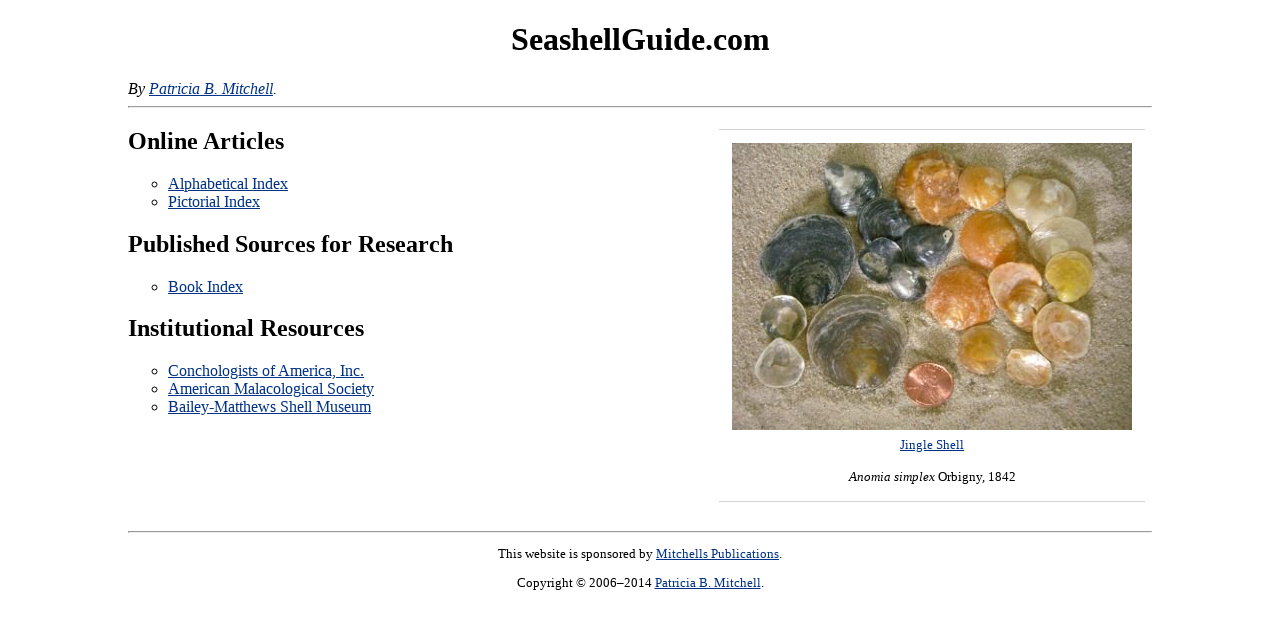

--- FILE ---
content_type: text/html; charset=UTF-8
request_url: https://mitchellspublications.com/guides/shells/
body_size: 416
content:
<!DOCTYPE HTML PUBLIC "-//W3C//DTD HTML 4.01 Transitional//EN" "http://www.w3.org/TR/html4/loose.dtd">
<html>
<head>
 <title>Guide to Seashells from the Ocean's Edge - SeashellGuide.com</title>
 <link rel="stylesheet" href="/standard.css" type="text/css">
</head>
<body>




<h1>SeashellGuide.com</h1>

<div class="byline">By <a href="https://www.foodhistory.com/aboutauthor.htm">Patricia B. Mitchell</a>.</div>

<hr>

<div class="image right" style="width:400px">
<img src="articles/0001/01-image.jpg" width="400" height="287" alt="Jingle Shell (Anomia simplex Orbigny, 1842)" title="Jingle Shell (Anomia simplex Orbigny, 1842)">
<p><a href="articles/0001/">Jingle Shell</a><br><br>
<i lang="la">Anomia simplex</i> Orbigny, 1842</p>
</div>


<h2>Online Articles</h2>
<ul>
<li><a href="articles/alphabetical/">Alphabetical Index</a></li>
<li><a href="articles/pictorial/">Pictorial Index</a></li>
</ul>

<h2>Published Sources for Research</h2>
<ul>
<li><a href="books/">Book Index</a></li>
</ul>

<h2>Institutional Resources</h2>
<ul>
<li><a href="http://www.conchologistsofamerica.org/">Conchologists of America, Inc.</a></li>
<li><a href="http://www.malacological.org/">American Malacological Society</a></li>
<li><a href="http://www.shellmuseum.org/">Bailey-Matthews Shell Museum</a></li>
</ul>

<br clear="right">
<hr>

<p class="credits">This website is sponsored by <a href="/">Mitchells Publications</a>.</p>

<p class="copyright">Copyright &#169; 2006&#8211;2014 <a href="../../bio/pbm/">Patricia B. Mitchell</a>.</p>

</body>
</html>






--- FILE ---
content_type: text/css; charset=UTF-8
request_url: https://mitchellspublications.com/standard.css
body_size: 875
content:
body {
	margin: 1em 10%;
	padding: 0;
	color: #000;
	background: #fff;
	text-align: left;
/* Hide from NN */
/*/*/
	font: 100% "Times New Roman", Times, serif;
/* Stop hiding */
}



a:link, a:visited, a:active {
	background: transparent;
	text-decoration: underline;
}
a:link {
	color: #038;
}
a:visited {
	color: #969;
}
a:active {
	color: #69c;
}

a img {
	border: none;
}


blockquote {
	font-size: .9em;
}


div.ad {
	margin: 1.5em auto;
}

div.ad.banner {
	width: 468px;
}
div.ad.halfbanner {
	width: 234px;
}
div.ad.square {
	width: 250px;
}

div.ad.books, div.ad.skyscraper, div.ad.wss {
	position: relative; /* IE fix */
	float: left;
	margin: 1em 2em 1.5em;
	padding: 0;
}

div.ad.books {
	margin-right: 3em;
	margin-left: -7%;
	width: 150px;
}
div.ad.books img {
	display: block;
	margin: 0 0 10px;
}

div.ad.skyscraper {
	margin-left: -6%;
	width: 120px;
}
div.ad.wss {
	margin-left: -8%;
	width: 160px;
}

div.bookrow {
	clear: both;
}
div.bookrow div.image {
	margin: 24px;
	border: none;
	min-width: 6em;
	padding: 0;
	font-size: 1em;
}
div.bookrow div.image p {
	font-size: 1em;
}

div.book {
	display: -moz-inline-box;
	display: inline-block;
	text-align: center;
	vertical-align: top;
}

div.byline {
	font-style: italic;
}

div.clear {
	clear: both;
}

div.endnotes {
	font-size: small;
}
div.endnotes h2 {
	font-size: large;
}

div.img {
	padding: 20px 0;
	background: #eee;
	text-align: center;
}
div.img.right {
	float: right;
	margin: .5em 0 1em 1em;
}
div.img.right.clear {
	clear: right;
}
div.img.left {
	float: left;
	margin: .5em 1em 1em 0;
}
div.img.left.clear {
	clear: left;
}
div.img.book {
	border: none;
	background: #fff;
}
div.img img {
	margin: 0 20px 15px;
}
div.img.book img {
	border: none;
}
div.img p {
	margin: 0 20px;
	font-size: .94em;
	text-align: left;
}

/* Hide from NN */
/*/*/
div.image {
	margin: 1em auto 1.6em;
	padding: 1em 1em 1.2em;
	border-color: #d3d3d3;
	border-style: solid;
	border-width: 1px 0;
	background: #fff;
	text-align: center;
	font-size: .9em;
}
div.image img {
	display: block;
	float: none;
	margin: 0 auto .5em;
	padding: 0;
}
div.image p {
	margin: 0 1px;
	line-height: normal;
}
/* Stop hiding (NN can't parse multi-class selectors) */
div.image.clear {
	clear: both;
}
div.image.right {
	display: inline; /* Fix IE margin bug */
	float: right;
	margin: 1em .5em 1.6em 2em;
	font-size: .83em;
}
div.image.left {
	display: inline;
	float: left;
	margin: 1em 2em 1.6em .5em;
	font-size: .83em;
}

div.location {
	margin: 1em 0;
	text-align: center;
	font-size: 1.125em;
}
div.navigation {
	text-align: center;
}


h1, h2, h3, h4, h5, h6 {
	font-weight: bold;
	text-align: left;
}
h1 {
	text-align: center;
}


hr.clear {
	clear: both;
	margin: 1em auto;
}


/* Hide from NN */
/*/*/
img.right {
	float: right;
	margin: 0 0 0 1em;
	padding: .5em;
	background: white;
}
img.left {
	float: left;
	margin: 0 2em 0 0;
	padding: .5em;
	background: white;
}
/* Stop hiding */

img#logo {
	display: inline;
	padding: 0 .8em 0 0;
	vertical-align: middle;
}


p.endnote {
	font-size: small;
}


ul {
	list-style: circle outside;
}
ul ul {
	list-style-type: square;
}
ul ul ul {
	list-style-type: circle;
}

ul.endnotes {
	font-size: small;
}



/* [] */

[lang] {
	font-style: italic;
}
[lang|="en"] {
	font-style: normal;
}


/* # */

#header {
	margin: 0 0 1em;
	text-align: center;
}

#main {
/*	clear: both;*/
	border: 2px solid #bbb;
	border-left: none;
	border-right: none;
	margin: 1em 0 2em;
	padding: 0;
}

#footer {
	clear: both;
}


/* . */

.copyright, .credits {
	font-size: small;
	text-align: center;
}
.navigation {
	text-align: center;
}



@media print {

	body {
		margin: auto;
	}

	div.ad.skyscraper, div.ad.wss {
		margin-left: 0;
	}

}
